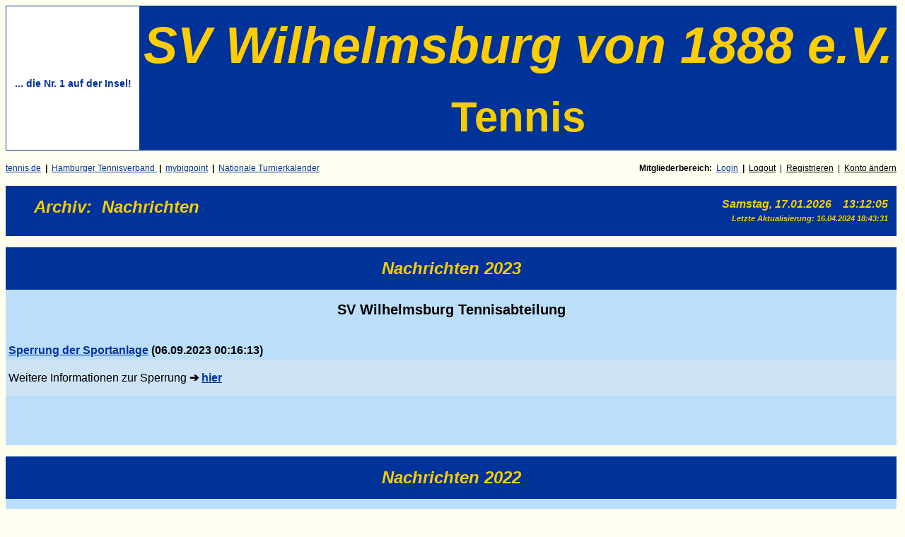

--- FILE ---
content_type: text/html; charset=UTF-8
request_url: https://www.svwilhelmsburg-tennis.de/archiv/nachrichten.html?pagination%5Bblogs%5D%5B211993%5D%5B3015%5D=15&categoryId=0
body_size: 9680
content:
<!DOCTYPE HTML PUBLIC "-//W3C//DTD HTML 4.01 Transitional//EN" "http://www.w3.org/TR/html4/loose.dtd">
<html>

<head>
<script>var localizationContent = [];</script><link rel="stylesheet" type="text/css" href="/assets/css/jquery-ui-1.11.4.custom.min.css" />
<link rel="stylesheet" type="text/css" href="/css/froala_style.min.css" />
<link rel="stylesheet" type="text/css" href="/assets/css/font-awesome.min.css" />
<link rel="stylesheet" type="text/css" href="/assets/css/contentLayout.css" />
<script src="/assets/js/jquery-1.10.2.min.js"></script>
<script src="/assets/js/jquery.i18n.min.js"></script>
<script src="/assets/js/setLocalizations.js"></script>
<script src="/assets/js/jquery-ui-1.11.4.min.js"></script>
<script src="/js/owner_check.js"></script>
<script src="/assets/js/main_functions.js"></script>
<script type="text/javascript">
(function($, window, document, undefined) {
            $(document).ready(function() {
                  $('body').ownerCheck({
                        'url':   'https://admin.hpage.com/',
                        'token': '[base64]'
                  });
            });
        })(jQuery, window, document);
var referrer;

referrer = encodeURI(document.referrer);
if (typeof(referrer) == 'undefined')
referrer = encodeURI(top.document.referrer);

referrer = referrer.split('&').join('[and]');

document.write('<script src="/get_statistics.php?screen_width='+screen.width+'&screen_height='+screen.height+'&referrer='+referrer+'&request_uv_id=1559297006"><\/script>');
</script><meta http-equiv="content-language" content="de"><title>SV Wilhelmsburg von 1888 e.V.  -  Tennis</title>
<meta http-equiv="content-type" content="text/html; charset=UTF-8">
<meta name="keywords" content="SV Wilhelmsburg, Tennis, Fitness">
<meta name="description" content="Website der Tennis- und Beachsportabteilung des SV Wilhelmsburg v. 1888 e.V.Ruhige, im Gr&uuml;nen gelegene Tennisanlage mit 6 Aussenpl&auml;tzen, 3 Hallenpl&auml;tzen und Vereinshaus mit gro&szlig;em Grillplatz.Anfahrt:  http://www.svwilhelmsburg-tennis.de/sportanlagen/der-weg-zu-uns.html">
<meta name="robots" content="index, follow">
<link rel="stylesheet" href="/templates/media/0001/css/style.css" type="text/css">
<link rel="stylesheet" href="/main.css?p=def50200b52cf499efccfb81e615fe25981928175d1c94f80c2caf14f1fcc425d4814a7a1580d89f7e2b6fbbf781cfb093160705279b1aaabdfc141628bddadc6d008dc32c4a572d713d65fc110766bc3f494a063f6fb07e64949c" type="text/css">
<link rel="icon" href="https://file1.hpage.com/002119/93/bilder/faviconsvw.ico" type="image/x-icon">
<link rel="shortcut icon" href="https://file1.hpage.com/002119/93/bilder/faviconsvw.ico" type="image/x-icon">
<style type="text/css">

  a:link    {color:#003399;}
  a:visited {color:#0033ff;}
  a:hover   {color:#f6cd01;}
  a:active  {color:#ffcc66;}


body{
 min-width = "800px"; width: 1260px;
font-family: "Arial" !important; style="font-size:16px" !important;
  <font face="Arial,Helvetia,Verdana,Geneva,sans-serif"> </font>

 }
</style>
<script>
(function($, window, document, undefined) {
    $(document).ready(function() {
          $(window).trigger('resize');
    });
})(jQuery, window, document);
</script>
</head>

<body bgcolor="#fffff0" background="">
<div class="hpage_content_canvas">
  <div class="hpage_content_layout column_start_start" data-layout="column_start_start" data-id="hpage_layout_hesysygc">
    <div class="hpage_content_block fr-view" data-block="rtf" data-id="hpage_block_cmtdlj">
      <table id="hpage_table_jkmbxvbh" style="background-color:rgb(0, 51, 153);width:100%;">
        <tbody>
          <tr>
            <td rowspan="2" style="width: 15%; text-align: center; background-color: rgb(255, 255, 255);">
              <p><img align="" alt="" class="fr-fic fr-dii" height="50%" src="https://file1.hpage.com/002119/93/bilder/logo_svw(1).png" style="padding:0px;margin:0px;" width="50%"></p>
              <p><span style="font-size:14px;"><span style="color: rgb(0, 51, 153);"><strong>... die Nr. 1 auf der Insel!</strong></span></span></p>
            </td>
            <td colspan="3" style="text-align: center; background-color: rgb(0, 51, 153);"><span style="color:#ffcd00;"><span style="font-size: 55px;"><span style="font-family: arial, helvetica, sans-serif; font-size: 72px;"><strong><em>SV Wilhelmsburg von 1888 e.V.</em></strong></span></span></span></td>
          </tr>
          <tr>
            <td style="text-align: center; width: 20%; background-color: rgb(0, 51, 153);"><img align="" alt="" class="fr-fic fr-dii" height="45%" src="https://file1.hpage.com/002119/93/bilder/aussenplatz1.jpg" style="padding:0px;margin:0px;" width="35%"></td>
            <td style="text-align: center; width: 45%; background-color: rgb(0, 51, 153);"><span style="font-size: 60px;"><span style="color:#f6cd01;"><strong>Tennis</strong></span></span></td>
            <td style="text-align: center; width: 20%; background-color: rgb(0, 51, 153);"><img align="" alt="" class="fr-fic fr-dii" height="35%" src="https://file1.hpage.com/002119/93/bilder/tennisanlage_03.jpg" style="padding:0px;margin:0px;" width="35%"></td>
          </tr>
        </tbody>
      </table>
    </div>
    <style></style>
  </div>
  <div class="hpage_content_layout row_start_start" data-layout="row_start_start" data-id="hpage_layout_njeicp">
    <div class="hpage_content_block fr-view" data-block="rtf" data-id="hpage_block_relsigj">
      <p><a href="https://www.tennis.de/" rel="nofollow noopener noreferrer" target="_blank"><span style="font-size: 12px;">tennis.de</span></a><span style="font-size: 12px;"><strong>&nbsp; <span style="font-size: 12px;"><span style="color: rgb(0, 0, 0);">|</span></span> &nbsp;</strong><a href="https://www.hamburger-tennisverband.de/" rel="nofollow" target="_self"><span style="font-size: 12px;">Hamburger Tennisverband&nbsp;</span></a><strong> <span style="font-size: 12px;"><span style="color: rgb(0, 0, 0);">|</span></span> &nbsp;</strong><a href="https://mybigpoint.tennis.de/" rel="nofollow" target="_self"><span style="font-size: 12px;">mybigpoint</span></a><span style="font-size: 12px;"><span style="color: rgb(0, 0, 0);">&nbsp; </span></span><strong><span style="font-size: 12px;"><span style="color: rgb(0, 0, 0);"><span style="font-size: 12px;"><span style="color: rgb(0, 0, 0);">|</span></span> &nbsp;</span></span></strong><a href="https://mybigpoint.tennis.de/web/guest/turniersuche/" rel="nofollow" target="_self"><span style="font-size: 12px;">Nationale Turnierkalender</span></a><strong><br></strong></span></p>
    </div>
    <div class="hpage_content_block fr-view" data-block="rtf" data-id="hpage_block_jbnohb">
      <p style="text-align: right;"><span style="font-size: 12px;"><span style="font-family: arial,helvetica,sans-serif;"><strong>Mitgliederbereich: &nbsp;</strong><span style="font-family: arial,helvetica,sans-serif;"><a href="/login.html" rel="nofollow" target="_self">Login</a></span><span style="color: rgb(0, 0, 0);">&nbsp;&nbsp;</span><strong><span style="color: rgb(0, 0, 0);"><span style="font-size: 12px;"><span style="color: rgb(0, 0, 0);">|&nbsp;</span></span></span></strong><span style="color: rgb(0, 0, 0);">&nbsp;<span style="font-family: arial,helvetica,sans-serif;"><a href="/logout.html" rel="nofollow" target="_self">Log</a></span><span style="font-family: arial,helvetica,sans-serif;"><a href="/logout.html" rel="nofollow" target="_self">out</a></span><span style="color: rgb(0, 0, 0);">&nbsp; <span style="font-size: 12px;"><span style="color: rgb(0, 0, 0);">|</span></span>&nbsp; <span style="font-family: arial,helvetica,sans-serif;"><a href="/register.html" rel="nofollow" target="_self">Registrieren</a></span><span style="color: rgb(0, 0, 0);">&nbsp; <span style="font-size: 12px;"><span style="color: rgb(0, 0, 0);">|</span></span>&nbsp; <a href="/change_data.html" rel="nofollow" target="_self">Konto ändern</a></span></span><span style="color: rgb(0, 0, 0);"><span style="color: rgb(0, 0, 0);"><a href="/forgot_pw.html" rel="nofollow" target="_self"></a></span></span></span><strong><span style="color: rgb(0, 0, 0);"><span style="color: rgb(0, 0, 0);"><span style="color: rgb(0, 0, 0);"><a href="/forgot_pw.html" rel="nofollow" target="_self"></a></span></span></span></strong></span></span></p>
    </div>
    <style></style>
  </div>
  <style>
    #hpage_table_jkmbxvbh td,
    #hpage_table_jkmbxvbh th {
      border-left-width: 0;
      border-right-width: 0;
      border-top-width: 0;
      border-bottom-width: 0;
    }

    #hpage_table_jkmbxvbh td,
    #hpage_table_jkmbxvbh th {
      border-left-width: 0;
      border-right-width: 0;
      border-top-width: 0;
      border-bottom-width: 0;
      border-width: 1px;
      border-color: rgba(0, 51, 153, 1);
    }
  </style>
</div><div class="hpage_content_canvas" style="line-height:1.2;background-color:rgba(255,253,231,1);"><div class="hpage_content_layout row_start_start" data-layout="row_start_start" data-id="hpage_layout_uzrmnwuf" style="background-color:rgba(0,51,153,1);"><div class="hpage_content_block fr-view" data-block="rtf" data-id="hpage_block_tyhouanc" style="background-color:rgba(0,51,153,1);min-height:71px;">
      <p style="margin-left: 40px; text-align: left;"><span style="color:#f6cd01;"><em><strong><span style="font-family: arial,helvetica,sans-serif;"><span style="font-size: 24px;">Archiv</span></span></strong></em><span style="font-family: arial,helvetica,sans-serif;"><span style="font-size: 24px;"><em><strong>: &nbsp;</strong></em></span></span><em><strong><span style="font-family: arial,helvetica,sans-serif;"><span style="font-size: 24px;">Nachrichten</span></span></strong></em></span></p>
    </div><div class="hpage_content_block fr-view" data-block="rtf" data-id="hpage_block_ornpbkln" >
      <p></p>
    </div><div class="hpage_content_block fr-view" data-block="rtf" data-id="hpage_block_ukryohml" style="background-color:rgba(0,51,153,1);">
      <p style="text-align: right;"><span style="color:#f6cd01;"><span style="font-size: 16px;"><span style="font-family: arial,helvetica,sans-serif;"><em><strong><span style="color:#f6cd01;"><span style="font-size: 16px;"><span style="font-family: arial,helvetica,sans-serif;"><em><strong>Samstag, 17.01.2026 &nbsp; &nbsp;13:12:05 &nbsp;&nbsp;</strong></em></span></span><br> <span style="font-size: 16px;"><span style="font-family: arial,helvetica,sans-serif;"><em><strong><span style="font-size: 11px;">Letzte Aktualisierung:&nbsp;</span></strong></em></span></span><strong><em><span style="font-size: 11px;">16.04.2024 18:43:31</span><span style="font-size: 16px;"><span style="font-family: arial,helvetica,sans-serif;">&nbsp; &nbsp;</span></span></em></strong></span></strong></em></span></span></span></p>
    </div><style></style></div><div class="hpage_content_layout column_start_start" data-layout="column_start_start" data-id="hpage_layout_oxgwgtom" ><div class="hpage_content_block fr-view" data-block="rtf" data-id="hpage_block_fnbzwkvr" >
      <p></p>
    </div><style></style></div><div class="hpage_content_layout column_start_start" data-layout="column_start_start" data-id="hpage_layout_ifztnpjt" ><div class="hpage_content_block fr-view" data-block="rtf" data-id="hpage_block_rchrqzs" style="background-color:rgba(0,51,153,1);">
      <p style="text-align: center;"><a id="2023" class="hpage_anchor_tag" title="2023"></a><span style="font-size: 24px;"><span style="color:#f6cd01;"><span style="font-family: Arial;"><em><strong><span style="font-family: arial,helvetica,sans-serif;">Nachrichten 2023</span></strong></em></span></span></span></p>
    </div><div class="hpage_content_block fr-view" data-block="rtf" data-id="hpage_block_enfqqqst" style="background-color:rgba(187,222,251,1);">
      <p style="text-align: center;"><span style="font-size:20px;"><span style="font-family: arial,helvetica,sans-serif;"><strong>SV Wilhelmsburg Tennisabteilung</strong></span></span></p>
    </div><div class="hpage_content_block fr-view" data-block="rtf" data-id="hpage_block_jjbhps" style="background-color:rgba(187,222,251,1);"><p style="text-align: left;"><span style="font-size: 16px;"><span style="font-family: arial, helvetica, sans-serif;"><a name="blogStart" id="blogStart"></a>    <table border="0" cellpadding="0" cellspacing="0" width="100%">
                  <tr>
              <td width="100%"
                  style="padding: 4px; margin: 3px; font-weight: bold; ">
                  <b>
                      <a href="/archiv/nachrichten.html?articleId=154800"
                         style="font-weight: bold; ">Sperrung der Sportanlage</a>

                      (06.09.2023 00:16:13)
                  </b>
              </td>
          </tr>
          <tr>
              <td width="100%" style="padding-left: 4px;background-color: #cee3f6;">
                  <span style="display: block; margin-bottom: 10px;"><p style="">Weitere Informationen zur Sperrung <strong>➔&nbsp;</strong><!--<em--><strong><a href="https://www.svwilhelmsburg-tennis.de/get_file.php?id=35371213&vnr=229586" rel="" target="_self">hier</a></strong></p></span>
              </td>
          </tr>
                    <tr>
              <td>&nbsp;</td>
          </tr>
              </table>
    </span></span></p><p style="text-align: left;"><br></p></div><div class="hpage_content_block fr-view" data-block="rtf" data-id="hpage_block_xjamtam" >
      <p></p>
    </div><style></style></div><div class="hpage_content_layout column_start_start" data-layout="column_start_start" data-id="hpage_layout_divglvpb" ><div class="hpage_content_block fr-view" data-block="rtf" data-id="hpage_block_tfneop" style="background-color:rgba(0,51,153,1);">
      <p style="text-align: center;"><a id="2022" class="hpage_anchor_tag" title="2022"></a><span style="font-size: 24px;"><span style="color:#f6cd01;"><span style="font-family: Arial;"><em><strong><span style="font-family: arial,helvetica,sans-serif;">Nachrichten 2022</span></strong></em></span></span></span></p>
    </div><div class="hpage_content_block fr-view" data-block="rtf" data-id="hpage_block_fqutnw" style="background-color:rgba(187,222,251,1);">
      <p style="text-align: center;"><span style="font-size:20px;"><span style="font-family: arial,helvetica,sans-serif;"><strong>SV Wilhelmsburg Tennisabteilung</strong></span></span></p>
    </div><div class="hpage_content_block fr-view" data-block="rtf" data-id="hpage_block_jmmwqfjc" style="background-color:rgba(187,222,251,1);">
      <p style="text-align: left;"><span style="font-size: 16px;"><span style="font-family: arial, helvetica, sans-serif;"><a name="blogStart" id="blogStart"></a>    <table border="0" cellpadding="0" cellspacing="0" width="100%">
                  <tr>
              <td width="100%"
                  style="padding: 4px; margin: 3px; font-weight: bold; ">
                  <b>
                      <a href="/archiv/nachrichten.html?articleId=153882"
                         style="font-weight: bold; ">Vereinsmeisterschaft 2022</a>

                      (30.06.2022 23:23:29)
                  </b>
              </td>
          </tr>
          <tr>
              <td width="100%" style="padding-left: 4px;background-color: #cee3f6;">
                  <span style="display: block; margin-bottom: 10px;"><p style="">Vom 1. Juli 2022 bis 3. September 2022 finden die Vereinsmeisterschaften 2022 statt, dieses Jahr zum ersten Mal auch mit Spieler.innen des TSC Victoria Wilhelmsburg. Auf der Seite <a href="https://admin.hpage.com/tennis/vereinsmeisterschaft.html" rel="nofollow" target="_self">Vereinsmeisterschaften</a> befinden die Auslosung der Vorrundengruppen und die Spielergebnisse.</p></span>
              </td>
          </tr>
                    <tr>
              <td>&nbsp;</td>
          </tr>
              </table>
    </span></span></p>
    </div><div class="hpage_content_block fr-view" data-block="rtf" data-id="hpage_block_wohtlyaz" >
      <p></p>
    </div><style></style></div><div class="hpage_content_layout column_start_start" data-layout="column_start_start" data-id="hpage_layout_zyrdinrv" ><div class="hpage_content_block fr-view" data-block="rtf" data-id="hpage_block_xfjwwc" style="background-color:rgba(0,51,153,1);">
      <p style="text-align: center;"><a id="2019" class="hpage_anchor_tag" title="2019"></a><span style="font-size: 24px;"><span style="color:#f6cd01;"><span style="font-family: Arial;"><em><strong><span style="font-family: arial,helvetica,sans-serif;">Nachrichten 2019</span></strong></em></span></span></span></p>
    </div><div class="hpage_content_block fr-view" data-block="rtf" data-id="hpage_block_wqaqtku" style="background-color:rgba(187,222,251,1);border-bottom-width:1px;border-bottom-style:solid;">
      <p style="text-align: center;"><span style="font-size:20px;"><span style="font-family: arial,helvetica,sans-serif;"><strong>SV Wilhelmsburg Tennisabteilung</strong></span></span></p>
    </div><div class="hpage_content_block fr-view" data-block="rtf" data-id="hpage_block_kildpiuu" style="background-color:rgba(187,222,251,1);">
      <p style="text-align: left;"><span style="font-size: 16px;"><a name="blogStart" id="blogStart"></a>    <table border="0" cellpadding="0" cellspacing="0" width="100%">
                  <tr>
              <td width="100%"
                  style="padding: 4px; margin: 3px; font-weight: bold; ">
                  <b>
                      <a href="/archiv/nachrichten.html?articleId=149650"
                         style="font-weight: bold; ">Tennishalle erstrahlt in neuem Licht.</a>

                      (04.09.2019 19:43:02)
                  </b>
              </td>
          </tr>
          <tr>
              <td width="100%" style="padding-left: 4px;background-color: #cee3f6;">
                  <span style="display: block; margin-bottom: 10px;"><p style=""><table align="left" style="width:100%;">
	<tbody>
		<tr>
			<td style="width: 5%; vertical-align: top;">
				&nbsp;
			</td>
			<td style="text-align: justify;">
				<span style="font-family:arial,helvetica,sans-serif;"><span style="font-size:14px;"><span style="font-family: arial,helvetica,sans-serif;"><span style="font-family: arial,helvetica,sans-serif;"><span style="font-family: arial,helvetica,sans-serif;"><span class="algo-summary">In der letzten Augustwoche wurde, in der Rekordzeit von nur drei Tagen, die alte Hallenbeleuchtung (Leuchtstoffr&ouml;hren) durch modernste LED-Leuchten ersetzt.&nbsp;</span></span>&nbsp; &nbsp;</span>&nbsp;</span><br />
				<span style="font-family:arial,helvetica,sans-serif;"><span style="font-size: 16px;"><span style="font-family:arial,helvetica,sans-serif;"><span style="font-size: 14px;"><span style="color: rgb(0, 51, 153);"><strong>➔&nbsp;</strong></span></span></span></span></span></span></span><a href="/sportanlagen/tennishalle.html"><span style="font-family:arial,helvetica,sans-serif;"><span style="font-size:14px;"><span style="font-family:arial,helvetica,sans-serif;"><span style="font-size: 16px;"><span style="font-family:arial,helvetica,sans-serif;"><span style="font-size: 14px;"><span style="color: rgb(0, 51, 153);"><!--<em--><strong>mehr</strong></span></span></span></span></span></span></span></a>
			</td>
		</tr>
	</tbody>
</table>
<p style="">
	&nbsp;
</p></p></span>
              </td>
          </tr>
                    <tr>
              <td>&nbsp;</td>
          </tr>
                    <tr>
              <td width="100%"
                  style="padding: 4px; margin: 3px; font-weight: bold; ">
                  <b>
                      <a href="/archiv/nachrichten.html?articleId=149545"
                         style="font-weight: bold; ">Katerina Pataki - Turnierberichte </a>

                      (15.08.2019 14:04:37)
                  </b>
              </td>
          </tr>
          <tr>
              <td width="100%" style="padding-left: 4px;background-color: #cee3f6;">
                  <span style="display: block; margin-bottom: 10px;"><p style=""><table align="left" style="width:100%;"><tbody><tr><td style="width: 5%; vertical-align: top;">&nbsp;</td><td style="text-align: justify;"><span style="font-family:arial,helvetica,sans-serif;"><span style="font-size:14px;"><span style="font-family: arial,helvetica,sans-serif;"><span style="font-family: arial,helvetica,sans-serif;"><span style="font-family: arial,helvetica,sans-serif;"><span class="algo-summary">Ester&nbsp;</span>Katerina Pataki (14) gewinnt 1. Westerceller Damen- und Herren Open 2019, ein Preisgeldturnier der Kategorie A-6. Beim 3. Global Condor Cup (A-4) in Hamburg erreichte sie das Finale.</span> Halbfinale ITF Jugend-Weltranglistenturnier (Grade 5) in Aarhus/D&auml;nemark. &nbsp;&nbsp;</span></span><br><span style="font-family:arial,helvetica,sans-serif;"><span style="font-size: 16px;"><span style="font-family:arial,helvetica,sans-serif;"><span style="font-size: 14px;"><span style="color: rgb(0, 51, 153);"><strong>➔&nbsp;</strong><!--<em--><strong><a href="http://www.svwilhelmsburg-tennis.de/tennis-jugend/turniere.html#Turniere2019_1" rel="noopener noreferrer" target="_blank">mehr</a></strong></span></span>&nbsp;</span>&nbsp;</span>&nbsp;</span>&nbsp;</span>&nbsp;</span></td></tr></tbody></table></p></span>
              </td>
          </tr>
                    <tr>
              <td>&nbsp;</td>
          </tr>
                    <tr>
              <td width="100%"
                  style="padding: 4px; margin: 3px; font-weight: bold; ">
                  <b>
                      <a href="/archiv/nachrichten.html?articleId=148977"
                         style="font-weight: bold; ">Tag der offenen T&uuml;r 2019</a>

                      (24.04.2019 12:17:20)
                  </b>
              </td>
          </tr>
          <tr>
              <td width="100%" style="padding-left: 4px;background-color: #cee3f6;">
                  <span style="display: block; margin-bottom: 10px;"><p style="">Sonntag, den 28. April 2019. Beginn 11 Uhr.</p><p style=""><br>Die Gelegenheit uns kennen zu lernen.</p><p style=""><a class="fr-strong" href="https://file1.hpage.com/002119/93/bilder/sv-w_tag-der-offenen-tuer_neu_1551861896768.jpg">Das Programm</a></p></span>
              </td>
          </tr>
                    <tr>
              <td>&nbsp;</td>
          </tr>
              </table>
    <br></span></p>
    </div><div class="hpage_content_block fr-view" data-block="rtf" data-id="hpage_block_kubgbfzh" >
      <p></p>
    </div><style></style></div><div class="hpage_content_layout column_start_start" data-layout="column_start_start" data-id="hpage_layout_hiuwgyo" ><div class="hpage_content_block fr-view" data-block="rtf" data-id="hpage_block_rxuysj" style="background-color:rgba(0,51,153,1);">
      <p style="text-align: center;"><a id="2018" class="hpage_anchor_tag" title="2018"></a><span style="font-size: 24px;"><span style="color:#f6cd01;"><span style="font-family: Arial;"><em><strong><span style="font-family: arial,helvetica,sans-serif;">Nachrichten 2018</span></strong></em></span></span></span></p>
    </div><div class="hpage_content_block fr-view" data-block="rtf" data-id="hpage_block_altursho" style="background-color:rgba(187,222,251,1);border-bottom-width:1px;border-bottom-style:solid;">
      <p style="text-align: center;"><span style="font-size:20px;"><span style="font-family: arial,helvetica,sans-serif;"><strong>SV Wilhelmsburg Tennisabteilung</strong></span></span></p>
    </div><div class="hpage_content_block fr-view" data-block="rtf" data-id="hpage_block_jdvjboup" style="background-color:rgba(187,222,251,1);">
      <p><a name="blogStart" id="blogStart"></a>    <p>&lt;
        <b>1</b> <a href="/archiv/nachrichten.html?pagination[blogs][211993][5319]=3&categoryId=0#blogStart">2</a>         &gt;</p>
        <table border="0" cellpadding="0" cellspacing="0" width="100%">
                  <tr>
              <td width="100%"
                  style="padding: 4px; margin: 3px; font-weight: bold; ">
                  <b>
                      <a href="/archiv/nachrichten.html?articleId=147556"
                         style="font-weight: bold; ">Katerina bei den D&uuml;sseldorf U21 Open 2018</a>

                      (30.07.2018 12:09:08)
                  </b>
              </td>
          </tr>
          <tr>
              <td width="100%" style="padding-left: 4px;background-color: #cee3f6;">
                  <span style="display: block; margin-bottom: 10px;"><p style=""><table align="left" height="76">
	<tbody>
		<tr>
			<td style="width: 5%; vertical-align: top;">
				&nbsp;
			</td>
			<td style="text-align: justify;">
				<span style="font-family:arial,helvetica,sans-serif;"><span style="font-size:14px;"><span style="font-family: arial,helvetica,sans-serif;"><span style="font-family: arial,helvetica,sans-serif;"><span style="font-family: arial,helvetica,sans-serif;"><span style="font-family: arial, helvetica, sans-serif;"><span style="font-family: arial, helvetica, sans-serif;"><span style="display: block; margin-bottom: 10px;"><span style="font-family: arial, helvetica, sans-serif;"><span style="font-family: arial, helvetica, sans-serif;"><span style="display: block; margin-bottom: 10px;"><span style="font-family: arial, helvetica, sans-serif;"><span style="font-family: arial, helvetica, sans-serif;"><span style="font-family: arial, helvetica, sans-serif;"><span style="font-family: arial, helvetica, sans-serif;">Ester Katerina Pataki (13) spielt heute bei den D&uuml;sseldorf U21 Open 2018. Das Spiel wird vorraussichtlich live im Internet &uuml;bertragen.<br />
				<span style="font-family:arial,helvetica,sans-serif;"><span style="font-size: 16px;"><span style="font-family:arial,helvetica,sans-serif;"><span style="font-size: 14px;"><span style="color: rgb(0, 51, 153);"><strong>➔ </strong><!--<em--><strong><a href="http://www.svwilhelmsburg-tennis.de/tennis-jugend/turniere.html#Turniere_2018_5">mehr</a></strong> </span></span></span></span></span></span></span></span></span></span></span></span></span></span></span></span></span></span></span></span>
			</td>
		</tr>
	</tbody>
</table></p></span>
              </td>
          </tr>
                    <tr>
              <td>&nbsp;</td>
          </tr>
                    <tr>
              <td width="100%"
                  style="padding: 4px; margin: 3px; font-weight: bold; ">
                  <b>
                      <a href="/archiv/nachrichten.html?articleId=147456"
                         style="font-weight: bold; ">ITF Junior Weltranglistenturnier HEAD Cup Bruchk&ouml;bel</a>

                      (13.07.2018 23:22:55)
                  </b>
              </td>
          </tr>
          <tr>
              <td width="100%" style="padding-left: 4px;background-color: #cee3f6;">
                  <span style="display: block; margin-bottom: 10px;"><p style=""><table align="left" height="24">
	<tbody>
		<tr>
			<td style="width: 5%; vertical-align: top;">
				&nbsp;
			</td>
			<td style="text-align: justify;">
				<span style="font-family:arial,helvetica,sans-serif;"><span style="font-size:14px;"><span style="font-family: arial,helvetica,sans-serif;"><span style="font-family: arial,helvetica,sans-serif;"><span style="font-family: arial,helvetica,sans-serif;"><span style="font-family: arial, helvetica, sans-serif;"><span style="font-family: arial, helvetica, sans-serif;"><span style="display: block; margin-bottom: 10px;"><span style="font-family: arial, helvetica, sans-serif;"><span style="font-family: arial, helvetica, sans-serif;"><span style="display: block; margin-bottom: 10px;"><span style="font-family: arial, helvetica, sans-serif;"><span style="font-family: arial, helvetica, sans-serif;"><span style="font-family: arial, helvetica, sans-serif;"><span style="font-family: arial, helvetica, sans-serif;">Ester Katerina Pataki (13) gelingt bei ihrem dritten ITF-Juniorenturnier der Sprung in die Jugend-Weltrangliste. Nach zwei Erstrundenniederlagen bei den ITF-Turnieren in Hamburg und Odense (DEN) ...<br />
				<span style="font-family:arial,helvetica,sans-serif;"><span style="font-size: 16px;"><span style="font-family:arial,helvetica,sans-serif;"><span style="font-size: 14px;"><span style="color: rgb(0, 51, 153);"><strong>➔ </strong><!--<em--><strong><a href="http://www.svwilhelmsburg-tennis.de/tennis-jugend/turniere.html#Turniere_2018_4">mehr</a></strong> </span></span></span></span></span></span></span></span></span></span></span></span></span></span></span></span></span></span></span></span>
			</td>
		</tr>
	</tbody>
</table></p></span>
              </td>
          </tr>
                    <tr>
              <td>&nbsp;</td>
          </tr>
                    <tr>
              <td width="100%"
                  style="padding: 4px; margin: 3px; font-weight: bold; ">
                  <b>
                      <a href="/archiv/nachrichten.html?articleId=146221"
                         style="font-weight: bold; ">Nordostdeutsche Jugendmeisterschaften Winter 2018</a>

                      (12.02.2018 19:42:59)
                  </b>
              </td>
          </tr>
          <tr>
              <td width="100%" style="padding-left: 4px;background-color: #cee3f6;">
                  <span style="display: block; margin-bottom: 10px;"><p style=""><table align="left" height="24">
	<tbody>
		<tr>
			<td style="width: 5%; vertical-align: top;">
				&nbsp;
			</td>
			<td style="text-align: justify;">
				<span style="font-family:arial,helvetica,sans-serif;"><span style="font-size:14px;"><span style="font-family: arial,helvetica,sans-serif;"><span style="font-family: arial,helvetica,sans-serif;"><span style="font-family: arial,helvetica,sans-serif;"><span style="font-family: arial, helvetica, sans-serif;"><span style="font-family: arial, helvetica, sans-serif;"><span style="display: block; margin-bottom: 10px;"><span style="font-family: arial, helvetica, sans-serif;"><span style="font-family: arial, helvetica, sans-serif;"><span style="display: block; margin-bottom: 10px;"><span style="font-family: arial, helvetica, sans-serif;"><span style="font-family: arial, helvetica, sans-serif;"><span style="font-family: arial, helvetica, sans-serif;"><span style="font-family: arial, helvetica, sans-serif;">Ester Katerina Pataki wird zum ersten Mal Nordostdeutsche Meisterin in der Einzelkonkurrenz. In einem spannenden Finale setzte sie sich in der Alterklasse U14 gegen ihre Clubkameradin Michelle Korpys mit 6:2, 2:6 und 6:3 durch. Mit der Hamburgerin Ella Seidel war sie zudem auch noch in der Doppelkonkurrenz erfolgreich.<br />
				<span style="font-family:arial,helvetica,sans-serif;"><span style="font-size: 16px;"><span style="font-family:arial,helvetica,sans-serif;"><span style="font-size: 14px;"><span style="color: rgb(0, 51, 153);"><strong>➔ </strong><!--<em--><strong><a href="http://www.svwilhelmsburg-tennis.de/tennis-jugend/turniere.html#Turniere_2018_3">mehr</a></strong></span></span></span></span></span></span></span></span></span></span></span></span></span></span></span></span></span></span></span></span>
			</td>
		</tr>
	</tbody>
</table></p></span>
              </td>
          </tr>
                    <tr>
              <td>&nbsp;</td>
          </tr>
              </table>
        <p>&lt;
        <b>1</b> <a href="/archiv/nachrichten.html?pagination[blogs][211993][5319]=3&categoryId=5319#blogStart">2</a>         &gt;</p>
    </p>
    </div><div class="hpage_content_block fr-view" data-block="rtf" data-id="hpage_block_gizhxvsm" >
      <p></p>
    </div><style></style></div><div class="hpage_content_layout column_start_start" data-layout="column_start_start" data-id="hpage_layout_dodwkiu" ><div class="hpage_content_block fr-view" data-block="rtf" data-id="hpage_block_hvntpiox" style="background-color:rgba(0,51,153,1);">
      <p style="text-align: center;"><a id="2017" class="hpage_anchor_tag" title="2017"></a><span style="font-size: 24px;"><span style="color:#f6cd01;"><span style="font-family: Arial;"><em><strong><span style="font-family: arial,helvetica,sans-serif;">Nachrichten 2017</span></strong></em></span></span></span></p>
    </div><div class="hpage_content_block fr-view" data-block="rtf" data-id="hpage_block_nhojrbpa" style="background-color:rgba(187,222,251,1);border-bottom-width:1px;border-bottom-style:solid;">
      <p style="text-align: center;"><span style="font-size:20px;"><span style="font-family: arial,helvetica,sans-serif;"><strong>SV Wilhelmsburg Tennisabteilung</strong></span></span></p>
    </div><div class="hpage_content_block fr-view" data-block="rtf" data-id="hpage_block_uruwznvq" style="background-color:rgba(187,222,251,1);">
      <p><a name="blogStart" id="blogStart"></a>    <p>&lt;
        <b>1</b> <a href="/archiv/nachrichten.html?pagination[blogs][211993][5085]=3&categoryId=0#blogStart">2</a> <a href="/archiv/nachrichten.html?pagination[blogs][211993][5085]=6&categoryId=0#blogStart">3</a> <a href="/archiv/nachrichten.html?pagination[blogs][211993][5085]=9&categoryId=0#blogStart">4</a>         &gt;</p>
        <table border="0" cellpadding="0" cellspacing="0" width="100%">
                  <tr>
              <td width="100%"
                  style="padding: 4px; margin: 3px; font-weight: bold; ">
                  <b>
                      <a href="/archiv/nachrichten.html?articleId=145453"
                         style="font-weight: bold; ">Sara und Katerina in der Erfolgsspur</a>

                      (15.11.2017 19:23:58)
                  </b>
              </td>
          </tr>
          <tr>
              <td width="100%" style="padding-left: 4px;background-color: #cee3f6;">
                  <span style="display: block; margin-bottom: 10px;"><p style=""><table align="left" style="width:100%;">
	<tbody>
		<tr>
			<td style="width: 5%; vertical-align: top;">
				&nbsp;
			</td>
			<td style="text-align: justify;">
				<span style="font-family:arial,helvetica,sans-serif;"><span style="font-size:14px;"><span style="font-family: arial,helvetica,sans-serif;"><span style="font-family: arial,helvetica,sans-serif;"><span style="font-family: arial,helvetica,sans-serif;">Sara Musinbegovi<span class="algo-summary">ć (8) gewinnt beim 10. Tennis MAGAZIN Cup ihr erstes Turnier. Ester </span>Katerina Pataki (13) erreicht beim 17. L&uuml;becker HN Goldline Cup erneut das Finale in der Damenkonkurrenz.</span></span></span><br />
				<span style="font-family:arial,helvetica,sans-serif;"><span style="font-size: 16px;"><span style="font-family:arial,helvetica,sans-serif;"><span style="font-size: 14px;"><span style="color: rgb(0, 51, 153);"><strong>➔ </strong><!--<em--><strong><a href="http://www.svwilhelmsburg-tennis.de/tennis-jugend/turniere.html#Turniere_2017_9">mehr</a></strong></span></span></span></span></span></span></span>
			</td>
		</tr>
	</tbody>
</table></p></span>
              </td>
          </tr>
                    <tr>
              <td>&nbsp;</td>
          </tr>
                    <tr>
              <td width="100%"
                  style="padding: 4px; margin: 3px; font-weight: bold; ">
                  <b>
                      <a href="/archiv/nachrichten.html?articleId=145322"
                         style="font-weight: bold; ">Katerina erreicht Finale in L&uuml;neburg</a>

                      (02.11.2017 19:35:48)
                  </b>
              </td>
          </tr>
          <tr>
              <td width="100%" style="padding-left: 4px;background-color: #cee3f6;">
                  <span style="display: block; margin-bottom: 10px;"><p style=""><table align="left" style="width:100%;">
	<tbody>
		<tr>
			<td style="width: 5%; vertical-align: top;">
				&nbsp;
			</td>
			<td style="text-align: justify;">
				<span style="font-family:arial,helvetica,sans-serif;"><span style="font-size:14px;"><span style="font-family: arial,helvetica,sans-serif;"><span style="font-family: arial,helvetica,sans-serif;"><span style="font-family: arial,helvetica,sans-serif;">Katerina Pataki &uuml;berzeugt bei den Kreideberg Open in L&uuml;neburg, einem Damenturnier der Kategorie A-7. Nach starker Leistung unterlag sie im Finale gegen die topgesetzte Janna Hildebrand vom THC von Horn und Hamm e.V. mit 5:7, 2:6.</span></span></span><br />
				<span style="font-family:arial,helvetica,sans-serif;"><span style="font-size: 16px;"><span style="font-family:arial,helvetica,sans-serif;"><span style="font-size: 14px;"><span style="color: rgb(0, 51, 153);"><strong>➔ </strong><!--<em--><strong><a href="http://www.svwilhelmsburg-tennis.de/tennis-jugend/turniere.html#Turniere_2017_8">mehr</a></strong></span></span></span></span></span></span></span>
			</td>
		</tr>
	</tbody>
</table></p></span>
              </td>
          </tr>
                    <tr>
              <td>&nbsp;</td>
          </tr>
                    <tr>
              <td width="100%"
                  style="padding: 4px; margin: 3px; font-weight: bold; ">
                  <b>
                      <a href="/archiv/nachrichten.html?articleId=144878"
                         style="font-weight: bold; ">Hamburger Jugendmeisterschaften Sommer 2017</a>

                      (11.09.2017 15:09:43)
                  </b>
              </td>
          </tr>
          <tr>
              <td width="100%" style="padding-left: 4px;background-color: #cee3f6;">
                  <span style="display: block; margin-bottom: 10px;"><p style=""><table align="left" style="width:100%;">
	<tbody>
		<tr>
			<td style="width: 5%; vertical-align: top;">
				&nbsp;
			</td>
			<td style="text-align: justify;">
				<span style="font-family:arial,helvetica,sans-serif;"><span style="font-size:14px;"><span style="font-family: arial,helvetica,sans-serif;"><span style="font-family: arial,helvetica,sans-serif;"><span style="font-family: arial,helvetica,sans-serif;">Katerina Pataki wird zum 6. Mal Hamburger Jugendmeisterin im Einzel. Dazu gewann sie auch in der Doppelkonkurrenz den Meistertitel, insgesamt zum dritten Mal. Damit ist sie in allen Altersklassen, in denen sie bisher angetreten ist, mindestens einmal erfolgreich gewesen.</span></span></span><br />
				<span style="font-family:arial,helvetica,sans-serif;"><span style="font-size: 16px;"><span style="font-family:arial,helvetica,sans-serif;"><span style="font-size: 14px;"><span style="color: rgb(0, 51, 153);"><strong>➔ </strong><!--<em--><strong><a href="http://www.svwilhelmsburg-tennis.de/tennis-jugend/turniere.html#Turniere_2017_7">mehr</a></strong></span></span></span></span></span></span></span>
			</td>
		</tr>
	</tbody>
</table></p></span>
              </td>
          </tr>
                    <tr>
              <td>&nbsp;</td>
          </tr>
              </table>
        <p>&lt;
        <b>1</b> <a href="/archiv/nachrichten.html?pagination[blogs][211993][5085]=3&categoryId=5085#blogStart">2</a> <a href="/archiv/nachrichten.html?pagination[blogs][211993][5085]=6&categoryId=5085#blogStart">3</a> <a href="/archiv/nachrichten.html?pagination[blogs][211993][5085]=9&categoryId=5085#blogStart">4</a>         &gt;</p>
    </p>
    </div><div class="hpage_content_block fr-view" data-block="rtf" data-id="hpage_block_mfjzzau" >
      <p></p>
    </div><style></style></div><div class="hpage_content_layout column_start_start" data-layout="column_start_start" data-id="hpage_layout_ypxazw" ><div class="hpage_content_block fr-view" data-block="rtf" data-id="hpage_block_ydoiamjc" style="background-color:rgba(0,51,153,1);">
      <p style="text-align: center;"><span style="font-size: 24px;"><span style="color:#f6cd01;"><span style="font-family: Arial;"><em><strong><span style="font-family: arial,helvetica,sans-serif;"><a id="2022" class="hpage_anchor_tag" title="2022"></a>Nachrichten 2016</span></strong></em></span></span></span></p>
    </div><div class="hpage_content_block fr-view" data-block="rtf" data-id="hpage_block_vjyrb" style="background-color:rgba(187,222,251,1);border-bottom-width:1px;border-bottom-style:solid;">
      <p style="text-align: center;"><span style="font-size:20px;"><span style="font-family: arial,helvetica,sans-serif;"><strong>SV Wilhelmsburg Tennisabteilung</strong></span></span></p>
    </div><div class="hpage_content_block fr-view" data-block="rtf" data-id="hpage_block_vwogmoe" style="background-color:rgba(187,222,251,1);">
      <p><a name="blogStart" id="blogStart"></a>    <p>&lt;
        <b>1</b> <a href="/archiv/nachrichten.html?pagination[blogs][211993][4731]=3&categoryId=0#blogStart">2</a> <a href="/archiv/nachrichten.html?pagination[blogs][211993][4731]=6&categoryId=0#blogStart">3</a> <a href="/archiv/nachrichten.html?pagination[blogs][211993][4731]=9&categoryId=0#blogStart">4</a> <a href="/archiv/nachrichten.html?pagination[blogs][211993][4731]=12&categoryId=0#blogStart">5</a> <a href="/archiv/nachrichten.html?pagination[blogs][211993][4731]=15&categoryId=0#blogStart">6</a>         &gt;</p>
        <table border="0" cellpadding="0" cellspacing="0" width="100%">
                  <tr>
              <td width="100%"
                  style="padding: 4px; margin: 3px; font-weight: bold; ">
                  <b>
                      <a href="/archiv/nachrichten.html?articleId=140656"
                         style="font-weight: bold; ">Ester Katerina Pataki erfolgreich in D&uuml;sseldorf</a>

                      (05.08.2016 18:03:07)
                  </b>
              </td>
          </tr>
          <tr>
              <td width="100%" style="padding-left: 4px;background-color: #cee3f6;">
                  <span style="display: block; margin-bottom: 10px;"><p style=""><table align="left" style="width:100%;">
	<tbody>
		<tr>
			<td style="width: 5%; vertical-align: top;">
				&nbsp;
			</td>
			<td style="text-align: justify;">
				<span style="font-family:arial,helvetica,sans-serif;"><span style="font-size:14px;"><span style="font-family: arial,helvetica,sans-serif;">Beim 13. TC Rheinstadion-Tennisturnier um den B&ouml;hner Cup 2016, einem der bedeutesten Jugendturniere in Deutschland, gewann Katerina die Konkurrenz in der Alterklasse U12.<br />
				<span style="font-family:arial,helvetica,sans-serif;"><span style="font-size: 16px;"><span style="font-family:arial,helvetica,sans-serif;"><span style="font-size: 14px;"><span style="color: rgb(0, 51, 153);"><strong>➔ </strong><!--<em--><strong><a href="http://www.svwilhelmsburg-tennis.de/tennis-jugend/turniere.html#Turniere_2016_6">mehr</a></strong></span></span></span></span></span></span></span></span>
			</td>
		</tr>
	</tbody>
</table></p></span>
              </td>
          </tr>
                    <tr>
              <td>&nbsp;</td>
          </tr>
                    <tr>
              <td width="100%"
                  style="padding: 4px; margin: 3px; font-weight: bold; ">
                  <b>
                      <a href="/archiv/nachrichten.html?articleId=140630"
                         style="font-weight: bold; ">40. Nationale Deutsche J&uuml;ngsten-Tennisturnier </a>

                      (02.08.2016 09:06:55)
                  </b>
              </td>
          </tr>
          <tr>
              <td width="100%" style="padding-left: 4px;background-color: #cee3f6;">
                  <span style="display: block; margin-bottom: 10px;"><p style=""><table align="left" style="width:100%;">
	<tbody>
		<tr>
			<td style="width: 5%; vertical-align: top;">
				&nbsp;
			</td>
			<td style="text-align: justify;">
				<span style="font-family:arial,helvetica,sans-serif;"><span style="font-size:14px;"><span style="font-family: arial,helvetica,sans-serif;">Beim 40. Nationalen Deutschen J&uuml;ngsten-Tennisturnier in Detmold, den inoffiziellen Deutschen Meisterschaften der Altersklassen U9 bisU12, erreichte&nbsp; Ester Katerina Pataki (11) einen hervorragenden dritten Platz.<br />
				<span style="font-family:arial,helvetica,sans-serif;"><span style="font-size: 16px;"><span style="font-family:arial,helvetica,sans-serif;"><span style="font-size: 14px;"><span style="color: rgb(0, 51, 153);"><strong>➔ </strong><!--<em--><strong><a href="http://www.svwilhelmsburg-tennis.de/tennis-jugend/turniere.html#Turniere_2016_5">mehr</a></strong></span></span></span></span></span></span></span></span>
			</td>
		</tr>
	</tbody>
</table></p></span>
              </td>
          </tr>
                    <tr>
              <td>&nbsp;</td>
          </tr>
                    <tr>
              <td width="100%"
                  style="padding: 4px; margin: 3px; font-weight: bold; ">
                  <b>
                      <a href="/archiv/nachrichten.html?articleId=140459"
                         style="font-weight: bold; ">B&auml;rchen Cup (TE) in M&uuml;nster</a>

                      (11.07.2016 06:23:11)
                  </b>
              </td>
          </tr>
          <tr>
              <td width="100%" style="padding-left: 4px;background-color: #cee3f6;">
                  <span style="display: block; margin-bottom: 10px;"><p style=""><table align="left" style="width:100%;">
	<tbody>
		<tr>
			<td style="width: 5%; vertical-align: top;">
				&nbsp;
			</td>
			<td style="text-align: justify;">
				<span style="font-family:arial,helvetica,sans-serif;"><span style="font-size:14px;"><span style="font-family: arial,helvetica,sans-serif;">Ester Katerina Pataki (11) gewinnt beim B&auml;rchen Cup, einem Turnier der Tennis Europe Junior Tour (TE), zusammen mit ihr deutschen Partnerin Theresa Haas die Doppelkonkurrenz. Im Finale bezwangen sie das Duo Mircheva(BUL)/Schultz(GER) mit 6:0, 6:3.<br />
				Im Einzel verlor Katerina im Viertelfinale gegen die Niederl&auml;nderin Joelle Steur mit 2:6, 1:6, nachdem sie sich in den Runden zuvor mit 6:2, 6:0 gegen die Franz&ouml;sin Liope und&nbsp; 6:4, 6:2 gegen die Norwegerin Burlo durchgesetzt hatte.</span></span></span>
			</td>
		</tr>
	</tbody>
</table></p></span>
              </td>
          </tr>
                    <tr>
              <td>&nbsp;</td>
          </tr>
              </table>
        <p>&lt;
        <b>1</b> <a href="/archiv/nachrichten.html?pagination[blogs][211993][4731]=3&categoryId=4731#blogStart">2</a> <a href="/archiv/nachrichten.html?pagination[blogs][211993][4731]=6&categoryId=4731#blogStart">3</a> <a href="/archiv/nachrichten.html?pagination[blogs][211993][4731]=9&categoryId=4731#blogStart">4</a> <a href="/archiv/nachrichten.html?pagination[blogs][211993][4731]=12&categoryId=4731#blogStart">5</a> <a href="/archiv/nachrichten.html?pagination[blogs][211993][4731]=15&categoryId=4731#blogStart">6</a>         &gt;</p>
    </p>
    </div><div class="hpage_content_block fr-view" data-block="rtf" data-id="hpage_block_wkylsmc" >
      <p></p>
    </div><style></style></div><div class="hpage_content_layout column_start_start" data-layout="column_start_start" data-id="hpage_layout_zijlqnte" ><div class="hpage_content_block fr-view" data-block="rtf" data-id="hpage_block_hduxiskj" style="background-color:rgba(0,51,153,1);">
      <p style="text-align: center;"><span style="font-size: 24px;"><span style="color:#f6cd01;"><span style="font-family: Arial;"><em><strong><span style="font-family: arial,helvetica,sans-serif;"><a id="2022" class="hpage_anchor_tag" title="2022"></a>Nachrichten 2015</span></strong></em></span></span></span></p>
    </div><div class="hpage_content_block fr-view" data-block="rtf" data-id="hpage_block_fsgkhzo" style="background-color:rgba(187,222,251,1);border-bottom-width:1px;border-bottom-style:solid;">
      <p style="text-align: center;"><span style="font-size:20px;"><span style="font-family: arial,helvetica,sans-serif;"><strong>SV Wilhelmsburg Tennisabteilung</strong></span></span></p>
    </div><div class="hpage_content_block fr-view" data-block="rtf" data-id="hpage_block_wwoebntt" style="background-color:rgba(187,222,251,1);">
      <p><a name="blogStart" id="blogStart"></a>    <p>&lt;
        <b>1</b> <a href="/archiv/nachrichten.html?pagination[blogs][211993][4103]=3&categoryId=0#blogStart">2</a> <a href="/archiv/nachrichten.html?pagination[blogs][211993][4103]=6&categoryId=0#blogStart">3</a> <a href="/archiv/nachrichten.html?pagination[blogs][211993][4103]=9&categoryId=0#blogStart">4</a> <a href="/archiv/nachrichten.html?pagination[blogs][211993][4103]=12&categoryId=0#blogStart">5</a> <a href="/archiv/nachrichten.html?pagination[blogs][211993][4103]=15&categoryId=0#blogStart">6</a> <a href="/archiv/nachrichten.html?pagination[blogs][211993][4103]=18&categoryId=0#blogStart">7</a> <a href="/archiv/nachrichten.html?pagination[blogs][211993][4103]=21&categoryId=0#blogStart">8</a>         &gt;</p>
        <table border="0" cellpadding="0" cellspacing="0" width="100%">
                  <tr>
              <td width="100%"
                  style="padding: 4px; margin: 3px; font-weight: bold; ">
                  <b>
                      <a href="/archiv/nachrichten.html?articleId=137185"
                         style="font-weight: bold; ">Ergebnis Medenspiel Winter 2015/16</a>

                      (30.11.2015 08:18:17)
                  </b>
              </td>
          </tr>
          <tr>
              <td width="100%" style="padding-left: 4px;background-color: #cee3f6;">
                  <span style="display: block; margin-bottom: 10px;"><p style=""><table align="left" style="width:100%;">
	<tbody>
		<tr>
			<td style="width: 5%; vertical-align: top;">
				&nbsp;
			</td>
			<td style="text-align: justify;">
				<span style="font-family:arial,helvetica,sans-serif;"><span style="font-size:14px;">Auch in ihrem zweiten Spiel ware die Damen 40 erfolgreich. Durch <span style="font-family:arial,helvetica,sans-serif;"><span style="font-size:14px;">einem 6:0-Erfolg g</span></span>egen den TC Wedel e.V. III stehen sie jetzt an der Tabellenspitze in ihrer Gruppe.</span></span>
			</td>
		</tr>
	</tbody>
</table></p></span>
              </td>
          </tr>
                    <tr>
              <td>&nbsp;</td>
          </tr>
                    <tr>
              <td width="100%"
                  style="padding: 4px; margin: 3px; font-weight: bold; ">
                  <b>
                      <a href="/archiv/nachrichten.html?articleId=136998"
                         style="font-weight: bold; ">Ergebnisse Medenspiele Winter 2015/2016</a>

                      (15.11.2015 11:31:43)
                  </b>
              </td>
          </tr>
          <tr>
              <td width="100%" style="padding-left: 4px;background-color: #cee3f6;">
                  <span style="display: block; margin-bottom: 10px;"><p style=""><table align="left" style="width:100%;">
	<tbody>
		<tr>
			<td style="width: 5%; vertical-align: top;">
				&nbsp;
			</td>
			<td style="text-align: justify;">
				<span style="font-family:arial,helvetica,sans-serif;"><span style="font-size:14px;">Die Damen 40 gewinnen das erste Spiel in der Winterrunde 2015/16 gegen den SV Halstenbek-Rellingen mit 5:1.</span></span>
			</td>
		</tr>
	</tbody>
</table></p></span>
              </td>
          </tr>
                    <tr>
              <td>&nbsp;</td>
          </tr>
                    <tr>
              <td width="100%"
                  style="padding: 4px; margin: 3px; font-weight: bold; ">
                  <b>
                      <a href="/archiv/nachrichten.html?articleId=136644"
                         style="font-weight: bold; ">10. L&uuml;becker Welsbachhallen Junior Cup</a>

                      (26.10.2015 07:18:18)
                  </b>
              </td>
          </tr>
          <tr>
              <td width="100%" style="padding-left: 4px;background-color: #cee3f6;">
                  <span style="display: block; margin-bottom: 10px;"><p style=""><table align="left" style="width:100%;">
	<tbody>
		<tr>
			<td style="width: 5%; vertical-align: top;">
				&nbsp;
			</td>
			<td style="text-align: justify;">
				<span style="font-family:arial,helvetica,sans-serif;"><span style="font-size:14px;">Ester Katerina Pataki (10) gewinnt den 10. L&uuml;becker Welsbachhallen Junior Cup in der Altersklasse U14. Nach harten Kampf bezwang sie im Finale die topgesetze <span style="font-family:arial,helvetica,sans-serif;"><span style="font-size:14px;">Michele</span></span> Adamczewska (TK Blau-Gold Steglitz, TVBB) mit 7:5, 2:6, 10:5. Zuvor hatte sie im Halbfinale die Zweite der Setzliste, <span style="font-family:arial,helvetica,sans-serif;"><span style="font-size:14px;">Maren </span></span>Kronsbein (Ellerauer Tennis-Club, SLH), klar mit 6:2, 6:2 bezwungen. Auch im Viertelfinale behielt Katerina gegen <span style="font-family:arial,helvetica,sans-serif;"><span style="font-size:14px;">Leonie </span></span>Goldmann (Tennisclub Garstedt, SLH) mit 6:3, 6:4 die Oberhand.</span></span>
			</td>
		</tr>
	</tbody>
</table></p></span>
              </td>
          </tr>
                    <tr>
              <td>&nbsp;</td>
          </tr>
              </table>
        <p>&lt;
        <b>1</b> <a href="/archiv/nachrichten.html?pagination[blogs][211993][4103]=3&categoryId=4103#blogStart">2</a> <a href="/archiv/nachrichten.html?pagination[blogs][211993][4103]=6&categoryId=4103#blogStart">3</a> <a href="/archiv/nachrichten.html?pagination[blogs][211993][4103]=9&categoryId=4103#blogStart">4</a> <a href="/archiv/nachrichten.html?pagination[blogs][211993][4103]=12&categoryId=4103#blogStart">5</a> <a href="/archiv/nachrichten.html?pagination[blogs][211993][4103]=15&categoryId=4103#blogStart">6</a> <a href="/archiv/nachrichten.html?pagination[blogs][211993][4103]=18&categoryId=4103#blogStart">7</a> <a href="/archiv/nachrichten.html?pagination[blogs][211993][4103]=21&categoryId=4103#blogStart">8</a>         &gt;</p>
    </p>
    </div><div class="hpage_content_block fr-view" data-block="rtf" data-id="hpage_block_sveklsi" >
      <p></p>
    </div><style></style></div><div class="hpage_content_layout column_start_start" data-layout="column_start_start" data-id="hpage_layout_cksxglrr" ><div class="hpage_content_block fr-view" data-block="rtf" data-id="hpage_block_pmfknhac" style="background-color:rgba(0,51,153,1);">
      <p style="text-align: center;"><span style="font-size: 24px;"><span style="color:#f6cd01;"><span style="font-family: Arial;"><em><strong><span style="font-family: arial,helvetica,sans-serif;"><a id="2022" class="hpage_anchor_tag" title="2022"></a>Nachrichten 2014</span></strong></em></span></span></span></p>
    </div><div class="hpage_content_block fr-view" data-block="rtf" data-id="hpage_block_snlxfkw" style="background-color:rgba(187,222,251,1);border-bottom-width:1px;border-bottom-style:solid;">
      <p style="text-align: center;"><span style="font-size:20px;"><span style="font-family: arial,helvetica,sans-serif;"><strong>SV Wilhelmsburg Tennisabteilung</strong></span></span></p>
    </div><div class="hpage_content_block fr-view" data-block="rtf" data-id="hpage_block_fmdilcsx" style="background-color:rgba(187,222,251,1);">
      <p><a name="blogStart" id="blogStart"></a>    <p>&lt;
        <b>1</b> <a href="/archiv/nachrichten.html?pagination[blogs][211993][3510]=3&categoryId=0#blogStart">2</a> <a href="/archiv/nachrichten.html?pagination[blogs][211993][3510]=6&categoryId=0#blogStart">3</a> <a href="/archiv/nachrichten.html?pagination[blogs][211993][3510]=9&categoryId=0#blogStart">4</a> <a href="/archiv/nachrichten.html?pagination[blogs][211993][3510]=12&categoryId=0#blogStart">5</a> <a href="/archiv/nachrichten.html?pagination[blogs][211993][3510]=15&categoryId=0#blogStart">6</a> <a href="/archiv/nachrichten.html?pagination[blogs][211993][3510]=18&categoryId=0#blogStart">7</a> <a href="/archiv/nachrichten.html?pagination[blogs][211993][3510]=21&categoryId=0#blogStart">8</a> <a href="/archiv/nachrichten.html?pagination[blogs][211993][3510]=24&categoryId=0#blogStart">9</a> <a href="/archiv/nachrichten.html?pagination[blogs][211993][3510]=27&categoryId=0#blogStart">10</a> <a href="/archiv/nachrichten.html?pagination[blogs][211993][3510]=30&categoryId=0#blogStart">11</a>         &gt;</p>
        <table border="0" cellpadding="0" cellspacing="0" width="100%">
                  <tr>
              <td width="100%"
                  style="padding: 4px; margin: 3px; font-weight: bold; ">
                  <b>
                      <a href="/archiv/nachrichten.html?articleId=131819"
                         style="font-weight: bold; ">41. Ellerbeker Weihnachtsturnier</a>

                      (31.12.2014 12:15:25)
                  </b>
              </td>
          </tr>
          <tr>
              <td width="100%" style="padding-left: 4px;background-color: #cee3f6;">
                  <span style="display: block; margin-bottom: 10px;"><p style=""><table align="left" style="width:100%;">
	<tbody>
		<tr>
			<td style="width: 5%; vertical-align: top;">
				&nbsp;
			</td>
			<td style="text-align: justify;">
				<span style="font-family:arial,helvetica,sans-serif;"><span style="font-size:14px;">Beim 41. Ellerbeker Weihnachtsturnier gewinnt Ester Katerina Pataki (10) die Nebenrunde in der Altersklasse Juniorinnen U12. Zuvor hatte Katerina in der ersten Runde mit 5:7, 6:4, 9:11 gegen Anna-Marie Wei&szlig;heim vom Itzehoer Tennisverein / SLH verloren.</span></span><br />
				<span style="font-family:arial,helvetica,sans-serif;"><span style="font-size: 16px;"><span style="font-family:arial,helvetica,sans-serif;"><span style="font-size: 14px;"><span style="color: rgb(0, 51, 153);"><strong>➔</strong></span> <em><strong><a href="http://www.svwilhelmsburg-tennis.de/tennis-jugend/turniere.html#Turniere_2014_15">mehr</a></strong></em></span></span></span></span>
			</td>
		</tr>
	</tbody>
</table></p></span>
              </td>
          </tr>
                    <tr>
              <td>&nbsp;</td>
          </tr>
                    <tr>
              <td width="100%"
                  style="padding: 4px; margin: 3px; font-weight: bold; ">
                  <b>
                      <a href="/archiv/nachrichten.html?articleId=131372"
                         style="font-weight: bold; ">HTV Cup Masters U10 2014</a>

                      (01.12.2014 10:46:00)
                  </b>
              </td>
          </tr>
          <tr>
              <td width="100%" style="padding-left: 4px;background-color: #cee3f6;">
                  <span style="display: block; margin-bottom: 10px;"><p style=""><table align="left" width="100%">
	<tbody>
		<tr>
			<td style="width: 5%; vertical-align: top;">
				&nbsp;
			</td>
			<td style="text-align: justify;">
				<span style="font-size:14px;"><span style="font-family: arial,helvetica,sans-serif;"><span style="display: block; margin-bottom: 10px;"><span style="font-family: arial,helvetica,sans-serif;">Ester Katerina Pataki (10)<span style="font-family: arial,helvetica,sans-serif;"> gewinnt das HTV Cup Masters U10 2014 des Hamburger Tennisverbandes. Eigentlich sollte letztes Wochenende ja Schlu&szlig; sein mit dem Spielen in der Altersklasse U10, aber der Reiz den gro&szlig;en golden Pokal in den H&auml;nden zu halten war einfach zu gro&szlig;. Ohne Satzverlust und in vier Matches nur 3 Spiele abgegeben, dann war die Mission erf&uuml;llt.<br />
				<span style="font-family: arial,helvetica,sans-serif;"><span style="color: rgb(0, 51, 153);"><strong>➔</strong></span> <em><strong><a href="http://www.svwilhelmsburg-tennis.de/tennis-jugend/turniere.html#Turniere_2014_14">mehr</a></strong></em> </span></span></span></span></span></span>
			</td>
		</tr>
	</tbody>
</table></p></span>
              </td>
          </tr>
                    <tr>
              <td>&nbsp;</td>
          </tr>
                    <tr>
              <td width="100%"
                  style="padding: 4px; margin: 3px; font-weight: bold; ">
                  <b>
                      <a href="/archiv/nachrichten.html?articleId=131266"
                         style="font-weight: bold; "> Norddeutsche Green- und Orange-Cup Masters 2014</a>

                      (24.11.2014 20:25:00)
                  </b>
              </td>
          </tr>
          <tr>
              <td width="100%" style="padding-left: 4px;background-color: #cee3f6;">
                  <span style="display: block; margin-bottom: 10px;"><p style=""><table align="left" style="width:100%;">
	<tbody>
		<tr>
			<td style="width: 5%; vertical-align: top;">
				&nbsp;
			</td>
			<td style="text-align: justify;">
				<span style="font-size:14px;"><span style="font-family: arial,helvetica,sans-serif;">Ester Katerina Pataki (10) erreicht den 2. Platz beim Norddeutschen Green- und Orange-Cup Masters in Isernhagen. Das Turnier (kann als inoffizielle Norddeutsche Meisterschaft betrachtet werden) wurde dieses Jahr in einem ge&auml;nderten Modus ausgetragen, in dem sowohl Einzel als auch Doppel gespielt wurden.</span><br />
				<span style="font-family: arial,helvetica,sans-serif;"><span style="color: rgb(0, 51, 153);"><strong>➔</strong></span> <em><strong><a href="http://www.svwilhelmsburg-tennis.de/tennis-jugend/turniere.html#Turniere_2014_13">mehr</a></strong></em></span></span>
			</td>
		</tr>
	</tbody>
</table></p></span>
              </td>
          </tr>
                    <tr>
              <td>&nbsp;</td>
          </tr>
              </table>
        <p>&lt;
        <b>1</b> <a href="/archiv/nachrichten.html?pagination[blogs][211993][3510]=3&categoryId=3510#blogStart">2</a> <a href="/archiv/nachrichten.html?pagination[blogs][211993][3510]=6&categoryId=3510#blogStart">3</a> <a href="/archiv/nachrichten.html?pagination[blogs][211993][3510]=9&categoryId=3510#blogStart">4</a> <a href="/archiv/nachrichten.html?pagination[blogs][211993][3510]=12&categoryId=3510#blogStart">5</a> <a href="/archiv/nachrichten.html?pagination[blogs][211993][3510]=15&categoryId=3510#blogStart">6</a> <a href="/archiv/nachrichten.html?pagination[blogs][211993][3510]=18&categoryId=3510#blogStart">7</a> <a href="/archiv/nachrichten.html?pagination[blogs][211993][3510]=21&categoryId=3510#blogStart">8</a> <a href="/archiv/nachrichten.html?pagination[blogs][211993][3510]=24&categoryId=3510#blogStart">9</a> <a href="/archiv/nachrichten.html?pagination[blogs][211993][3510]=27&categoryId=3510#blogStart">10</a> <a href="/archiv/nachrichten.html?pagination[blogs][211993][3510]=30&categoryId=3510#blogStart">11</a>         &gt;</p>
    </p>
    </div><div class="hpage_content_block fr-view" data-block="rtf" data-id="hpage_block_ptzmwiu" >
      <p></p>
    </div><style></style></div><div class="hpage_content_layout column_start_start" data-layout="column_start_start" data-id="hpage_layout_cfukbkm" ><div class="hpage_content_block fr-view" data-block="rtf" data-id="hpage_block_htiwelom" style="background-color:rgba(0,51,153,1);">
      <p style="text-align: center;"><span style="font-size: 24px;"><span style="color:#f6cd01;"><span style="font-family: Arial;"><em><strong><span style="font-family: arial,helvetica,sans-serif;"><a id="2022" class="hpage_anchor_tag" title="2022"></a>Nachrichten 2013</span></strong></em></span></span></span></p>
    </div><div class="hpage_content_block fr-view" data-block="rtf" data-id="hpage_block_efiptuwp" style="background-color:rgba(187,222,251,1);border-bottom-width:1px;border-bottom-style:solid;">
      <p style="text-align: center;"><span style="font-size:20px;"><span style="font-family: arial,helvetica,sans-serif;"><strong>SV Wilhelmsburg Tennisabteilung</strong></span></span></p>
    </div><div class="hpage_content_block fr-view" data-block="rtf" data-id="hpage_block_dixqnukt" style="background-color:rgba(187,222,251,1);">
      <p style="text-align: left;"><a name="blogStart" id="blogStart"></a>    <p>&lt;
        <a href="/archiv/nachrichten.html?pagination[blogs][211993][3015]=0&categoryId=0#blogStart">1</a> <a href="/archiv/nachrichten.html?pagination[blogs][211993][3015]=3&categoryId=0#blogStart">2</a> <a href="/archiv/nachrichten.html?pagination[blogs][211993][3015]=6&categoryId=0#blogStart">3</a> <a href="/archiv/nachrichten.html?pagination[blogs][211993][3015]=9&categoryId=0#blogStart">4</a> <a href="/archiv/nachrichten.html?pagination[blogs][211993][3015]=12&categoryId=0#blogStart">5</a> <b>6</b> <a href="/archiv/nachrichten.html?pagination[blogs][211993][3015]=18&categoryId=0#blogStart">7</a> <a href="/archiv/nachrichten.html?pagination[blogs][211993][3015]=21&categoryId=0#blogStart">8</a>         &gt;</p>
        <table border="0" cellpadding="0" cellspacing="0" width="100%">
                  <tr>
              <td width="100%"
                  style="padding: 4px; margin: 3px; font-weight: bold; ">
                  <b>
                      <a href="/archiv/nachrichten.html?articleId=116397"
                         style="font-weight: bold; ">Tag der offenen T&uuml;r</a>

                      (14.04.2013 00:30:00)
                  </b>
              </td>
          </tr>
          <tr>
              <td width="100%" style="padding-left: 4px;background-color: #cee3f6;">
                  <span style="display: block; margin-bottom: 10px;"><p style=""><table align="left" style="width:100%;">
	<tbody>
		<tr>
			<td style="width: 5%; vertical-align: top;">
				&nbsp;
			</td>
			<td style="vertical-align: top;">
				<span style="font-family:arial,helvetica,sans-serif;"><span style="font-size: 14px;">Im Rahmen der Aktion <strong>&quot;Deutschland spielt Tennis&quot;</strong> des Deutschen Tennis Bundes (DTB) und der Gesundheitsinitiative <strong>&quot;Deutschland bewegt sich&quot;</strong> der Barmer GEK wollen wir, besonders allen Einwohnern Wilhelmsburgs und Veddels, Tennis n&auml;her bringen.</span></span>
			</td>
		</tr>
	</tbody>
</table> (<a href="/archiv/nachrichten.html?articleId=116397.html" style="">mehr lesen...</a>)</p></span>
              </td>
          </tr>
                    <tr>
              <td>&nbsp;</td>
          </tr>
                    <tr>
              <td width="100%"
                  style="padding: 4px; margin: 3px; font-weight: bold; ">
                  <b>
                      <a href="/archiv/nachrichten.html?articleId=114163"
                         style="font-weight: bold; ">3. Peco Witth&ouml;ft Cup 15. bis 17.M&auml;rz 2013</a>

                      (18.03.2013 09:54:00)
                  </b>
              </td>
          </tr>
          <tr>
              <td width="100%" style="padding-left: 4px;background-color: #cee3f6;">
                  <span style="display: block; margin-bottom: 10px;"><p style=""><table align="left" style="width:100%;">
	<tbody>
		<tr>
			<td style="width: 5%; vertical-align: top;">
				&nbsp;
			</td>
			<td>
				<span style="font-family:arial,helvetica,sans-serif;"><span style="font-size: 14px;">Katerina Pataki erreicht den 2. Platz beim 3. Peco Witth&ouml;ft Cup.</span></span><br />
				<span style="font-size:14px;"><span style="color: rgb(0, 0, 255);"><strong><span style="font-family: arial,helvetica,sans-serif;">➔</span></strong></span><span style="font-family: arial,helvetica,sans-serif;"> <em><strong><a href="/tennis-jugend/turniere.html#Turniere_2013_1">mehr</a></strong></em></span></span>
			</td>
		</tr>
	</tbody>
</table></p></span>
              </td>
          </tr>
                    <tr>
              <td>&nbsp;</td>
          </tr>
                    <tr>
              <td width="100%"
                  style="padding: 4px; margin: 3px; font-weight: bold; ">
                  <b>
                      <a href="/archiv/nachrichten.html?articleId=113828"
                         style="font-weight: bold; ">Racket Inn Juniors Serie</a>

                      (10.03.2013 17:32:00)
                  </b>
              </td>
          </tr>
          <tr>
              <td width="100%" style="padding-left: 4px;background-color: #cee3f6;">
                  <span style="display: block; margin-bottom: 10px;"><p style=""><table align="left" style="width:100%;">
	<tbody>
		<tr>
			<td style="width: 5%; vertical-align: top;">
				&nbsp;
			</td>
			<td style="text-align: justify;">
				<span style="font-family:arial,helvetica,sans-serif;"><span style="font-size: 14px;">Katerina Pataki wird 2. bei einem Turnier der Racket Inn Juniors Serie. Nach &uuml;berzeugenden Leistungen in der Vorrunde gewann Katerina auch &uuml;berlegen ihr Halbfinale mit 6:2/6:4 und erreichte ohne Satzverlust das Finale. Dort unterlag sie in einem spannenden und gutklassigem Spiel Zoe Heed aus Schleswig-Holstein mit 7:5/2:6/3:10.</span></span>
			</td>
		</tr>
	</tbody>
</table></p></span>
              </td>
          </tr>
                    <tr>
              <td>&nbsp;</td>
          </tr>
              </table>
        <p>&lt;
        <a href="/archiv/nachrichten.html?pagination[blogs][211993][3015]=0&categoryId=3015#blogStart">1</a> <a href="/archiv/nachrichten.html?pagination[blogs][211993][3015]=3&categoryId=3015#blogStart">2</a> <a href="/archiv/nachrichten.html?pagination[blogs][211993][3015]=6&categoryId=3015#blogStart">3</a> <a href="/archiv/nachrichten.html?pagination[blogs][211993][3015]=9&categoryId=3015#blogStart">4</a> <a href="/archiv/nachrichten.html?pagination[blogs][211993][3015]=12&categoryId=3015#blogStart">5</a> <b>6</b> <a href="/archiv/nachrichten.html?pagination[blogs][211993][3015]=18&categoryId=3015#blogStart">7</a> <a href="/archiv/nachrichten.html?pagination[blogs][211993][3015]=21&categoryId=3015#blogStart">8</a>         &gt;</p>
    </p>
    </div><div class="hpage_content_block fr-view" data-block="rtf" data-id="hpage_block_szgbogsd" >
      <p></p>
    </div><style></style></div><div class="hpage_content_layout column_start_start" data-layout="column_start_start" data-id="hpage_layout_tkzrikxa" ><div class="hpage_content_block fr-view" data-block="rtf" data-id="hpage_block_lsxzo" style="background-color:rgba(0,51,153,1);">
      <p style="text-align: center;"><a id="2012" class="hpage_anchor_tag" title="2012"></a><span style="font-size: 24px;"><span style="color:#f6cd01;"><span style="font-family: Arial;"><em><strong><span style="font-family: arial,helvetica,sans-serif;">Nachrichten 2012</span></strong></em></span></span></span></p>
    </div><div class="hpage_content_block fr-view" data-block="rtf" data-id="hpage_block_cfvwyfro" style="background-color:rgba(187,222,251,1);border-bottom-width:1px;border-bottom-style:solid;">
      <p style="text-align: center;"><span style="font-size:20px;"><span style="font-family: arial,helvetica,sans-serif;"><strong>SV Wilhelmsburg Tennisabteilung</strong></span></span></p>
    </div><div class="hpage_content_block fr-view" data-block="rtf" data-id="hpage_block_xpdoohb" style="background-color:rgba(187,222,251,1);">
      <p style="text-align: left;"><a name="blogStart" id="blogStart"></a>    <p>&lt;
        <b>1</b> <a href="/archiv/nachrichten.html?pagination[blogs][211993][2600]=3&categoryId=0#blogStart">2</a> <a href="/archiv/nachrichten.html?pagination[blogs][211993][2600]=6&categoryId=0#blogStart">3</a> <a href="/archiv/nachrichten.html?pagination[blogs][211993][2600]=9&categoryId=0#blogStart">4</a>         &gt;</p>
        <table border="0" cellpadding="0" cellspacing="0" width="100%">
                  <tr>
              <td width="100%"
                  style="padding: 4px; margin: 3px; font-weight: bold; ">
                  <b>
                      <a href="/archiv/nachrichten.html?articleId=111316"
                         style="font-weight: bold; ">Leistungsklassen</a>

                      (04.12.2012 23:00:00)
                  </b>
              </td>
          </tr>
          <tr>
              <td width="100%" style="padding-left: 4px;background-color: #cee3f6;">
                  <span style="display: block; margin-bottom: 10px;"><p style=""><table align="left" style="width:100%;">
	<tbody>
		<tr>
			<td style="vertical-align: top; width: 5%;">
				&nbsp;
			</td>
			<td>
				<span style="font-size:14px;"><span style="font-family: arial,helvetica,sans-serif;">Der Hamburger Tennisverband hat die g&uuml;ltige Einstufung in die Leistungsklassen ver&ouml;ffentlicht.</span><br />
				<span style="color: rgb(0, 51, 153);"><span style="font-family: arial,helvetica,sans-serif;"><strong>➔</strong></span></span><span style="color: rgb(0, 51, 153);"><strong><span style="font-family: arial,helvetica,sans-serif;"> </span></strong></span><em><strong><span style="font-family: arial,helvetica,sans-serif;"><a href="http://www.svwilhelmsburg-tennis.de/tennis/leistungsklassen.html"><span style="color: rgb(0, 0, 205);">mehr</span></a></span></strong></em></span>
			</td>
		</tr>
	</tbody>
</table></p></span>
              </td>
          </tr>
                    <tr>
              <td>&nbsp;</td>
          </tr>
                    <tr>
              <td width="100%"
                  style="padding: 4px; margin: 3px; font-weight: bold; ">
                  <b>
                      <a href="/archiv/nachrichten.html?articleId=111314"
                         style="font-weight: bold; ">Jugend-Bezirksmeisterschaft 2012</a>

                      (27.11.2012 21:15:00)
                  </b>
              </td>
          </tr>
          <tr>
              <td width="100%" style="padding-left: 4px;background-color: #cee3f6;">
                  <span style="display: block; margin-bottom: 10px;"><p style=""><table align="left" style="width:100%;">
	<tbody>
		<tr>
			<td style="vertical-align: top; width: 5%;">
				&nbsp;
			</td>
			<td style="text-align: justify;">
				<span style="font-size:14px;"><span style="font-family: arial,helvetica,sans-serif;"><span style="color: rgb(0, 0, 0);">Jugend-Bezirksmeisterschaft 2012: </span>Alexander Riege gewinnt 7:6, 6:4 und erreicht das Finale der Junioren U12.</span> <span style="font-family: arial,helvetica,sans-serif;">Gl&uuml;ckwunsch Alex und viel Erfolg im Finale.</span></span>
			</td>
		</tr>
	</tbody>
</table></p></span>
              </td>
          </tr>
                    <tr>
              <td>&nbsp;</td>
          </tr>
                    <tr>
              <td width="100%"
                  style="padding: 4px; margin: 3px; font-weight: bold; ">
                  <b>
                      <a href="/archiv/nachrichten.html?articleId=111313"
                         style="font-weight: bold; ">Jugend-Bezirksmeisterschaft 2012</a>

                      (20.11.2012 23:00:00)
                  </b>
              </td>
          </tr>
          <tr>
              <td width="100%" style="padding-left: 4px;background-color: #cee3f6;">
                  <span style="display: block; margin-bottom: 10px;"><p style=""><table align="left" style="width:100%;">
	<tbody>
		<tr>
			<td style="vertical-align: top; width: 5%;">
				&nbsp;
			</td>
			<td>
				<span style="font-size:14px;"><span style="font-family: arial,helvetica,sans-serif;"><span style="color: rgb(0, 0, 0);">Die Auslosung und der Spielplan f&uuml;r die Jugend-Bezirksmeisterschaft 2012 sind da</span></span>.<br />
				<span style="color: rgb(0, 51, 153);"><span style="font-family: arial,helvetica,sans-serif;"><strong>➔</strong></span></span> <em><strong><span style="font-family: arial,helvetica,sans-serif;"><a href="/turniere-2012.html#Turniere_2012_3"><span style="color: rgb(0, 0, 205);">mehr</span></a></span></strong></em></span>
			</td>
		</tr>
	</tbody>
</table></p></span>
              </td>
          </tr>
                    <tr>
              <td>&nbsp;</td>
          </tr>
              </table>
        <p>&lt;
        <b>1</b> <a href="/archiv/nachrichten.html?pagination[blogs][211993][2600]=3&categoryId=2600#blogStart">2</a> <a href="/archiv/nachrichten.html?pagination[blogs][211993][2600]=6&categoryId=2600#blogStart">3</a> <a href="/archiv/nachrichten.html?pagination[blogs][211993][2600]=9&categoryId=2600#blogStart">4</a>         &gt;</p>
    </p>
    </div><style></style></div><div class="hpage_content_layout column_start_start" data-layout="column_start_start" data-id="hpage_layout_pnnukyly" ><div class="hpage_content_block fr-view" data-block="rtf" data-id="hpage_block_zeftawxj" >
      <p></p>
    </div><style></style></div><style>.hpage_content_canvas p { margin-top:1em;margin-bottom:1em; } </style></div><div class="hpage_content_canvas">
  <div class="hpage_content_layout column_start_start" data-layout="column_start_start" data-id="hpage_layout_yhfenva">
    <div class="hpage_content_block fr-view" data-block="rtf" data-id="hpage_block_wmziyvk">
      <p></p>
    </div>
    <style></style>
  </div>
  <div class="hpage_content_layout column_start_start" data-layout="column_start_start" data-id="hpage_layout_akifhboh">
    <div class="hpage_content_block fr-view" data-block="rtf" data-id="hpage_block_sknhpqqr">
      <table align="left" id="hpage_table_zbovfdhq" width="100%;">
        <tbody>
          <tr>
            <td style="background-color: rgb(246, 205, 1);">
              <table align="center" id="hpage_table_gpeknni" style="width:100%;">
                <tbody>
                  <tr>
                    <td colspan="2" style="text-align: center; vertical-align: top;"><span style="font-size:14px;"><span style="font-family: arial,helvetica,sans-serif;"><a href="/startseite.html"><span style="color: rgb(0, 0, 0);">Startseite</span></a><span style="color: rgb(0, 0, 0);">&nbsp;|&nbsp;</span><a href="javascript%3A%20window.history.back();"><span style="color:#000000;">vorherige Seite</span></a></span></span><span style="font-size:14px;"><span style="font-family: arial,helvetica,sans-serif;"><span style="color: rgb(0, 0, 0);">&nbsp;</span></span></span><span style="font-size:14px;"><span style="font-family: arial,helvetica,sans-serif;"><span style="color: rgb(0, 0, 0);">|</span></span></span><span style="color:#000000;"><span style="font-size: 14px;"><span style="font-family: arial,helvetica,sans-serif;">&nbsp;</span></span></span><span style="font-size:14px;"><span style="font-family: arial,helvetica,sans-serif;"><a href="#oben"><span style="color: rgb(0, 0, 0);">Seitenanfang</span></a></span></span> <span style="font-size:14px;"><span style="font-family: arial,helvetica,sans-serif;"><span style="color: rgb(0, 0, 0);">|&nbsp;</span></span></span><span style="font-size:14px;"><span style="font-family: arial,helvetica,sans-serif;"><a href="/kontakt.html"><span style="color: rgb(0, 0, 0);">Kontakt</span></a>&nbsp;</span></span><span style="font-size:14px;"><span style="font-family: arial,helvetica,sans-serif;"><span style="color: rgb(0, 0, 0);">|&nbsp;</span><a href="/abteilung/impressum.html"><span style="color: rgb(0, 0, 0);">Impressum</span></a></span></span></td>
                  </tr>
                  <tr>
                    <td colspan="2" style="text-align: center; vertical-align: middle;"><span style="font-size:12px;"><span style="font-family: arial,helvetica,sans-serif;">Copyright © 2025 SV Wilhelmsburg von 1888 e.</span>V.</span></td>
                  </tr>
                  <tr>
                    <td colspan="3" style="text-align: center;"><span style="font-family:arial,helvetica,sans-serif;"><span style="font-size: 14px;"><strong><u>Besucher</u>:&nbsp;&nbsp;&nbsp;&nbsp; Gesamt:&nbsp; 404106&nbsp;&nbsp;&nbsp;&nbsp;&nbsp;&nbsp;&nbsp;&nbsp; Gestern:&nbsp; 219&nbsp;&nbsp;&nbsp;&nbsp;&nbsp;&nbsp;&nbsp;&nbsp; Heute:&nbsp; 61&nbsp;&nbsp;&nbsp;&nbsp;&nbsp;&nbsp;&nbsp;&nbsp; Jetzt:&nbsp; 4</strong></span></span></td>
                  </tr>
                </tbody>
              </table>
            </td>
          </tr>
        </tbody>
      </table>
    </div>
    <style></style>
  </div>
  <style></style>
</div></body></html>
